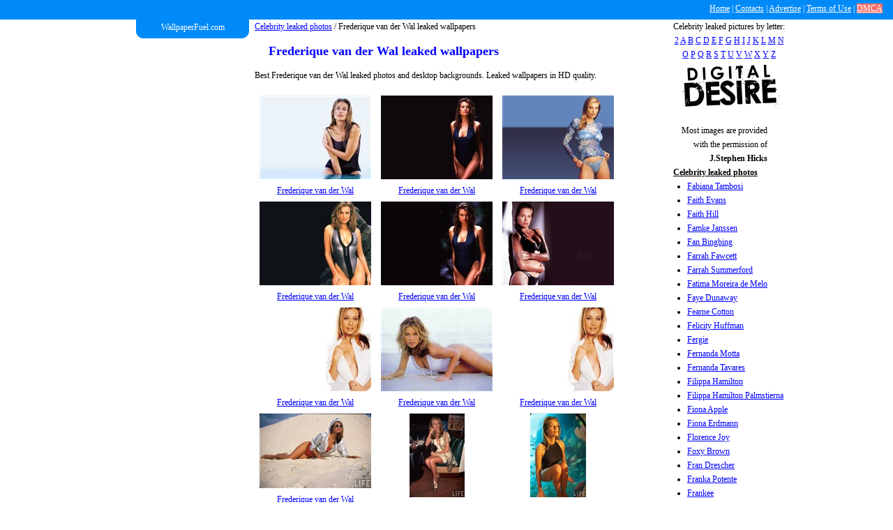

--- FILE ---
content_type: text/html; charset=UTF-8
request_url: http://www.wallpaperfuel.com/category/frederique-van-der-wal/
body_size: 3253
content:
<!DOCTYPE html>
<html xmlns="http://www.w3.org/1999/xhtml" xml:lang="ru" lang="ru">
	<head>
		<meta http-equiv="Content-type" content="text/html; charset=utf-8">
		
		<title>Frederique van der Wal leaked photos and desktop wallpapers. Best leaked photos of Frederique van der Wal</title>

		<meta name="description" content="Frederique van der Wal backgrounds for desktop - top rated Frederique van der Wal leaked wallpapers">
		<meta name="keywords" content="">
		
		<meta name="google-site-verification" content="6s3f1lQl4FswycCHeNux86qHq-SLrdSihVzOgpI48hk">
		
		<link rel="stylesheet" href="http://www.wallpaperfuel.com/content/skin/rexwallpapers/css/style.css" type="text/css" media="screen">
    <!--[if IE]>
    <script>
        document.createElement('header');
        document.createElement('nav');
        document.createElement('section');
        document.createElement('article');
        document.createElement('aside');
        document.createElement('footer');
    </script>
    <![endif]-->
		<script type="text/javascript">if (window!= window.top) top.location.href = location.href;</script>		
		<script type="text/javascript" src="http://ajax.googleapis.com/ajax/libs/jquery/1.4/jquery.min.js"></script>
		<script type="text/javascript" src="http://ajax.googleapis.com/ajax/libs/swfobject/2.2/swfobject.js"></script>

				<script type="text/javascript" src="/content/js/copyright.js"></script>
		<script type="text/javascript" src="/content/js/copyright_inner.js"></script>
		
		
			<script type="text/javascript">
			
			  var _gaq = _gaq || [];
			  _gaq.push(['_setAccount', 'UA-33590113-4']);
			  _gaq.push(['_setDomainName', 'wallpaperfuel.com']);
			  _gaq.push(['_trackPageview']);
			
			  (function() {
			    var ga = document.createElement('script'); ga.type = 'text/javascript'; ga.async = true;
			    ga.src = ('https:' == document.location.protocol ? 'https://ssl' : 'http://www') + '.google-analytics.com/ga.js';
			    var s = document.getElementsByTagName('script')[0]; s.parentNode.insertBefore(ga, s);
			  })();
			
			</script>
		
	</head>
<body>

<div id="wrapper">
	<header id="header" class="h">
		
		<nav>
			<a style="color:#FFF;" href="/">Home</a> |
			<a style="color:#FFF;" href="/contact/">Contacts</a> |
			<a style="color:#FFF;" href="/advertise.html">Advertise</a> |
			<a style="color:#FFF;" href="/terms.html">Terms of Use</a> |
			<a style="color:#FFF;background-color:#ff6f68;" href="/dmca.html">DMCA</a>
		</nav>
         
		                  
    </header>

	<div style="clear: both"></div>
			<section>
			<div class="main">
				<div class="logo2"><a href="/"><p>WallpaperFuel.com</p></a></div>
			</div>

			<div class="block_left">
							</div>
			<div class="block_right">

								<div class="letters2">
				Celebrity leaked pictures by letter:<br>
				<a href="http://www.wallpaperfuel.com/letter/2/">2</a>
				<a href="http://www.wallpaperfuel.com/letter/a/">A</a>
				<a href="http://www.wallpaperfuel.com/letter/b/">B</a>
				<a href="http://www.wallpaperfuel.com/letter/c/">C</a>
				<a href="http://www.wallpaperfuel.com/letter/d/">D</a>
				<a href="http://www.wallpaperfuel.com/letter/e/">E</a>
				<a href="http://www.wallpaperfuel.com/letter/f/">F</a>
				<a href="http://www.wallpaperfuel.com/letter/g/">G</a>
				<a href="http://www.wallpaperfuel.com/letter/h/">H</a>
				<a href="http://www.wallpaperfuel.com/letter/i/">I</a>
				<a href="http://www.wallpaperfuel.com/letter/j/">J</a>
				<a href="http://www.wallpaperfuel.com/letter/k/">K</a>
				<a href="http://www.wallpaperfuel.com/letter/l/">L</a>
				<a href="http://www.wallpaperfuel.com/letter/m/">M</a>
				<a href="http://www.wallpaperfuel.com/letter/n/">N</a>
				<a href="http://www.wallpaperfuel.com/letter/o/">O</a>
				<a href="http://www.wallpaperfuel.com/letter/p/">P</a>
				<a href="http://www.wallpaperfuel.com/letter/q/">Q</a>
				<a href="http://www.wallpaperfuel.com/letter/r/">R</a>
				<a href="http://www.wallpaperfuel.com/letter/s/">S</a>
				<a href="http://www.wallpaperfuel.com/letter/t/">T</a>
				<a href="http://www.wallpaperfuel.com/letter/u/">U</a>
				<a href="http://www.wallpaperfuel.com/letter/v/">V</a>
				<a href="http://www.wallpaperfuel.com/letter/w/">W</a>
				<a href="http://www.wallpaperfuel.com/letter/x/">X</a>
				<a href="http://www.wallpaperfuel.com/letter/y/">Y</a>
				<a href="http://www.wallpaperfuel.com/letter/z/">Z</a>
			</div>
				<div class="header2">
				<script type="text/javascript">copyright_inner();</script>							</div>
	
		<strong>Celebrity leaked photos</strong>
	<ul class="menu">
					<li><a href="http://www.wallpaperfuel.com/category/fabiana-tambosi/" >Fabiana Tambosi</a></li>
					<li><a href="http://www.wallpaperfuel.com/category/faith-evans/" >Faith Evans</a></li>
					<li><a href="http://www.wallpaperfuel.com/category/faith-hill/" >Faith Hill</a></li>
					<li><a href="http://www.wallpaperfuel.com/category/famke-janssen/" >Famke Janssen</a></li>
					<li><a href="http://www.wallpaperfuel.com/category/fan-bingbing/" >Fan Bingbing</a></li>
					<li><a href="http://www.wallpaperfuel.com/category/farrah-fawcett/" >Farrah Fawcett</a></li>
					<li><a href="http://www.wallpaperfuel.com/category/farrah-summerford/" >Farrah Summerford</a></li>
					<li><a href="http://www.wallpaperfuel.com/category/fatima-moreira-de-melo/" >Fatima Moreira de Melo</a></li>
					<li><a href="http://www.wallpaperfuel.com/category/faye-dunaway/" >Faye Dunaway</a></li>
					<li><a href="http://www.wallpaperfuel.com/category/fearne-cotton/" >Fearne Cotton</a></li>
					<li><a href="http://www.wallpaperfuel.com/category/felicity-huffman/" >Felicity Huffman</a></li>
					<li><a href="http://www.wallpaperfuel.com/category/fergie/" >Fergie</a></li>
					<li><a href="http://www.wallpaperfuel.com/category/fernanda-motta/" >Fernanda Motta</a></li>
					<li><a href="http://www.wallpaperfuel.com/category/fernanda-tavares/" >Fernanda Tavares</a></li>
					<li><a href="http://www.wallpaperfuel.com/category/filippa-hamilton/" >Filippa Hamilton</a></li>
					<li><a href="http://www.wallpaperfuel.com/category/filippa-hamilton-palmstierna/" >Filippa Hamilton Palmstierna</a></li>
					<li><a href="http://www.wallpaperfuel.com/category/fiona-apple/" >Fiona Apple</a></li>
					<li><a href="http://www.wallpaperfuel.com/category/fiona-erdmann/" >Fiona Erdmann</a></li>
					<li><a href="http://www.wallpaperfuel.com/category/florence-joy/" >Florence Joy</a></li>
					<li><a href="http://www.wallpaperfuel.com/category/foxy-brown/" >Foxy Brown</a></li>
					<li><a href="http://www.wallpaperfuel.com/category/fran-drescher/" >Fran Drescher</a></li>
					<li><a href="http://www.wallpaperfuel.com/category/franka-potente/" >Franka Potente</a></li>
					<li><a href="http://www.wallpaperfuel.com/category/frankee/" >Frankee</a></li>
					<li><a href="http://www.wallpaperfuel.com/category/franziska-knuppe/" >Franziska Knuppe</a></li>
					<li><a href="http://www.wallpaperfuel.com/category/franziska-van-almsick/" >Franziska Van Almsick</a></li>
					<li><a href="http://www.wallpaperfuel.com/category/frauke-ludowig/" >Frauke Ludowig</a></li>
					<li><a href="http://www.wallpaperfuel.com/category/frederique-bel/" >Frederique Bel</a></li>
					<li><a href="http://www.wallpaperfuel.com/category/frederique-van-der-wal/" class="active">Frederique van der Wal</a></li>
					<li><a href="http://www.wallpaperfuel.com/category/freema-agyeman/" >Freema Agyeman</a></li>
					<li><a href="http://www.wallpaperfuel.com/category/freida-pinto/" >Freida Pinto</a></li>
			</ul>
		</div>

			<div class="block_center">
	
		<div class="clear"></div><a href="http://www.wallpaperfuel.com/">Celebrity leaked photos</a> / Frederique van der Wal leaked wallpapers
<h1>Frederique van der Wal leaked wallpapers</h1>
<p>Best Frederique van der Wal leaked photos and desktop backgrounds. Leaked wallpapers in HD quality.</p>

	<div class="wallpaper-list-div">
		<ul class="wallpaper-list-ul">
			<li><a href="http://www.wallpaperfuel.com/wallpaper/frederique-van-der-wal/9014.html"><img src="http://www.wallpaperfuel.com/thumbnail/frederique-van-der-wal/frederique-van-der-wal-9014.jpg" alt="Frederique van der Wal"></a><br><a href="http://www.wallpaperfuel.com/wallpaper/frederique-van-der-wal/9014.html">Frederique van der Wal</a></li><li><a href="http://www.wallpaperfuel.com/wallpaper/frederique-van-der-wal/9015.html"><img src="http://www.wallpaperfuel.com/thumbnail/frederique-van-der-wal/frederique-van-der-wal-9015.jpg" alt="Frederique van der Wal"></a><br><a href="http://www.wallpaperfuel.com/wallpaper/frederique-van-der-wal/9015.html">Frederique van der Wal</a></li><li><a href="http://www.wallpaperfuel.com/wallpaper/frederique-van-der-wal/9016.html"><img src="http://www.wallpaperfuel.com/thumbnail/frederique-van-der-wal/frederique-van-der-wal-9016.jpg" alt="Frederique van der Wal"></a><br><a href="http://www.wallpaperfuel.com/wallpaper/frederique-van-der-wal/9016.html">Frederique van der Wal</a></li><li><a href="http://www.wallpaperfuel.com/wallpaper/frederique-van-der-wal/9017.html"><img src="http://www.wallpaperfuel.com/thumbnail/frederique-van-der-wal/frederique-van-der-wal-9017.jpg" alt="Frederique van der Wal"></a><br><a href="http://www.wallpaperfuel.com/wallpaper/frederique-van-der-wal/9017.html">Frederique van der Wal</a></li><li><a href="http://www.wallpaperfuel.com/wallpaper/frederique-van-der-wal/9018.html"><img src="http://www.wallpaperfuel.com/thumbnail/frederique-van-der-wal/frederique-van-der-wal-9018.jpg" alt="Frederique van der Wal"></a><br><a href="http://www.wallpaperfuel.com/wallpaper/frederique-van-der-wal/9018.html">Frederique van der Wal</a></li><li><a href="http://www.wallpaperfuel.com/wallpaper/frederique-van-der-wal/9019.html"><img src="http://www.wallpaperfuel.com/thumbnail/frederique-van-der-wal/frederique-van-der-wal-9019.jpg" alt="Frederique van der Wal"></a><br><a href="http://www.wallpaperfuel.com/wallpaper/frederique-van-der-wal/9019.html">Frederique van der Wal</a></li><li><a href="http://www.wallpaperfuel.com/wallpaper/frederique-van-der-wal/9020.html"><img src="http://www.wallpaperfuel.com/thumbnail/frederique-van-der-wal/frederique-van-der-wal-9020.jpg" alt="Frederique van der Wal"></a><br><a href="http://www.wallpaperfuel.com/wallpaper/frederique-van-der-wal/9020.html">Frederique van der Wal</a></li><li><a href="http://www.wallpaperfuel.com/wallpaper/frederique-van-der-wal/9021.html"><img src="http://www.wallpaperfuel.com/thumbnail/frederique-van-der-wal/frederique-van-der-wal-9021.jpg" alt="Frederique van der Wal"></a><br><a href="http://www.wallpaperfuel.com/wallpaper/frederique-van-der-wal/9021.html">Frederique van der Wal</a></li><li><a href="http://www.wallpaperfuel.com/wallpaper/frederique-van-der-wal/9022.html"><img src="http://www.wallpaperfuel.com/thumbnail/frederique-van-der-wal/frederique-van-der-wal-9022.jpg" alt="Frederique van der Wal"></a><br><a href="http://www.wallpaperfuel.com/wallpaper/frederique-van-der-wal/9022.html">Frederique van der Wal</a></li><li><a href="http://www.wallpaperfuel.com/wallpaper/frederique-van-der-wal/9023.html"><img src="http://www.wallpaperfuel.com/thumbnail/frederique-van-der-wal/frederique-van-der-wal-9023.jpg" alt="Frederique van der Wal"></a><br><a href="http://www.wallpaperfuel.com/wallpaper/frederique-van-der-wal/9023.html">Frederique van der Wal</a></li><li><a href="http://www.wallpaperfuel.com/wallpaper/frederique-van-der-wal/9024.html"><img src="http://www.wallpaperfuel.com/thumbnail/frederique-van-der-wal/frederique-van-der-wal-9024.jpg" alt="Frederique van der Wal"></a><br><a href="http://www.wallpaperfuel.com/wallpaper/frederique-van-der-wal/9024.html">Frederique van der Wal</a></li><li><a href="http://www.wallpaperfuel.com/wallpaper/frederique-van-der-wal/9025.html"><img src="http://www.wallpaperfuel.com/thumbnail/frederique-van-der-wal/frederique-van-der-wal-9025.jpg" alt="Frederique van der Wal"></a><br><a href="http://www.wallpaperfuel.com/wallpaper/frederique-van-der-wal/9025.html">Frederique van der Wal</a></li><li><a href="http://www.wallpaperfuel.com/wallpaper/frederique-van-der-wal/9026.html"><img src="http://www.wallpaperfuel.com/thumbnail/frederique-van-der-wal/frederique-van-der-wal-9026.jpg" alt="Frederique van der Wal"></a><br><a href="http://www.wallpaperfuel.com/wallpaper/frederique-van-der-wal/9026.html">Frederique van der Wal</a></li><li><a href="http://www.wallpaperfuel.com/wallpaper/frederique-van-der-wal/9027.html"><img src="http://www.wallpaperfuel.com/thumbnail/frederique-van-der-wal/frederique-van-der-wal-9027.jpg" alt="Frederique van der Wal"></a><br><a href="http://www.wallpaperfuel.com/wallpaper/frederique-van-der-wal/9027.html">Frederique van der Wal</a></li><li><a href="http://www.wallpaperfuel.com/wallpaper/frederique-van-der-wal/9028.html"><img src="http://www.wallpaperfuel.com/thumbnail/frederique-van-der-wal/frederique-van-der-wal-9028.jpg" alt="Frederique van der Wal"></a><br><a href="http://www.wallpaperfuel.com/wallpaper/frederique-van-der-wal/9028.html">Frederique van der Wal</a></li><li><a href="http://www.wallpaperfuel.com/wallpaper/frederique-van-der-wal/9029.html"><img src="http://www.wallpaperfuel.com/thumbnail/frederique-van-der-wal/frederique-van-der-wal-9029.jpg" alt="Frederique van der Wal"></a><br><a href="http://www.wallpaperfuel.com/wallpaper/frederique-van-der-wal/9029.html">Frederique van der Wal</a></li><li><a href="http://www.wallpaperfuel.com/wallpaper/frederique-van-der-wal/9030.html"><img src="http://www.wallpaperfuel.com/thumbnail/frederique-van-der-wal/frederique-van-der-wal-9030.jpg" alt="Frederique van der Wal"></a><br><a href="http://www.wallpaperfuel.com/wallpaper/frederique-van-der-wal/9030.html">Frederique van der Wal</a></li><li><a href="http://www.wallpaperfuel.com/wallpaper/frederique-van-der-wal/62020.html"><img src="http://www.wallpaperfuel.com/thumbnail/frederique-van-der-wal/frederique-van-der-wal-62020.jpg" alt="Frederique van der Wal"></a><br><a href="http://www.wallpaperfuel.com/wallpaper/frederique-van-der-wal/62020.html">Frederique van der Wal</a></li><li><a href="http://www.wallpaperfuel.com/wallpaper/frederique-van-der-wal/62021.html"><img src="http://www.wallpaperfuel.com/thumbnail/frederique-van-der-wal/frederique-van-der-wal-62021.jpg" alt="Frederique van der Wal"></a><br><a href="http://www.wallpaperfuel.com/wallpaper/frederique-van-der-wal/62021.html">Frederique van der Wal</a></li>
		</ul>
	</div>
	
	<div class="pagination ta-c">
														<b>1</b>
							
						</div>
                </div>
        </section>
    </div>

<div class="title">
    <strong style="padding-left:10px;">See more celebrity leaked pictures and wallpapers</strong>
</div>

<div class="wallpaper-list-div-footer">
	
	<ul class="wallpaper-list-ul-footer">
	<li><a href="http://www.wallpaperfuel.com/wallpaper/annabella-sciorra/2321.html"><img src="http://www.wallpaperfuel.com/thumbnail/annabella-sciorra/annabella-sciorra-2321.jpg" alt="Annabella Sciorra"></a><br><a href="http://www.wallpaperfuel.com/wallpaper/annabella-sciorra/2321.html">Annabella Sciorra</a></li><li><a href="http://www.wallpaperfuel.com/wallpaper/camille-guaty/43811.html"><img src="http://www.wallpaperfuel.com/thumbnail/camille-guaty/camille-guaty-43811.jpg" alt="Camille Guaty"></a><br><a href="http://www.wallpaperfuel.com/wallpaper/camille-guaty/43811.html">Camille Guaty</a></li><li><a href="http://www.wallpaperfuel.com/wallpaper/eva-green/58914.html"><img src="http://www.wallpaperfuel.com/thumbnail/eva-green/eva-green-58914.jpg" alt="Eva Green"></a><br><a href="http://www.wallpaperfuel.com/wallpaper/eva-green/58914.html">Eva Green</a></li><li><a href="http://www.wallpaperfuel.com/wallpaper/liv-tyler/93207.html"><img src="http://www.wallpaperfuel.com/thumbnail/liv-tyler/liv-tyler-93207.jpg" alt="Liv Tyler"></a><br><a href="http://www.wallpaperfuel.com/wallpaper/liv-tyler/93207.html">Liv Tyler</a></li><li><a href="http://www.wallpaperfuel.com/wallpaper/monica-bellucci/104577.html"><img src="http://www.wallpaperfuel.com/thumbnail/monica-bellucci/monica-bellucci-104577.jpg" alt="Monica Bellucci"></a><br><a href="http://www.wallpaperfuel.com/wallpaper/monica-bellucci/104577.html">Monica Bellucci</a></li><li><a href="http://www.wallpaperfuel.com/wallpaper/natalie-portman/105788.html"><img src="http://www.wallpaperfuel.com/thumbnail/natalie-portman/natalie-portman-105788.jpg" alt="Natalie Portman"></a><br><a href="http://www.wallpaperfuel.com/wallpaper/natalie-portman/105788.html">Natalie Portman</a></li><li><a href="http://www.wallpaperfuel.com/wallpaper/vanessa-hudgens/126268.html"><img src="http://www.wallpaperfuel.com/thumbnail/vanessa-hudgens/vanessa-hudgens-126268.jpg" alt="Vanessa Hudgens"></a><br><a href="http://www.wallpaperfuel.com/wallpaper/vanessa-hudgens/126268.html">Vanessa Hudgens</a></li>
</ul></div>

<footer id="footer">
    <div class="footer">
        <div class="copy">
            <a style="color:#FFF;text-decoration:none;" href="/" rel="copyright">Wallpaperfuel.com</a> &copy; 2012
        </div>
        <div class="header_link">
            <a href="http://www.wallpaperfuel.com/">Celebrity liked photos</a> |
            <a href="/contact/">Contacts</a> |
            <a href="/advertise.html">Advertise</a> |
            <a href="/terms.html">Terms of Use</a> |
            <a href="/dmca.html">DMCA</a>
        </div>
    </div>
</footer>

<script defer src="https://static.cloudflareinsights.com/beacon.min.js/vcd15cbe7772f49c399c6a5babf22c1241717689176015" integrity="sha512-ZpsOmlRQV6y907TI0dKBHq9Md29nnaEIPlkf84rnaERnq6zvWvPUqr2ft8M1aS28oN72PdrCzSjY4U6VaAw1EQ==" data-cf-beacon='{"version":"2024.11.0","token":"3f5418f9dbf1413baf5a7e0d99628cd6","r":1,"server_timing":{"name":{"cfCacheStatus":true,"cfEdge":true,"cfExtPri":true,"cfL4":true,"cfOrigin":true,"cfSpeedBrain":true},"location_startswith":null}}' crossorigin="anonymous"></script>
</body>
</html>